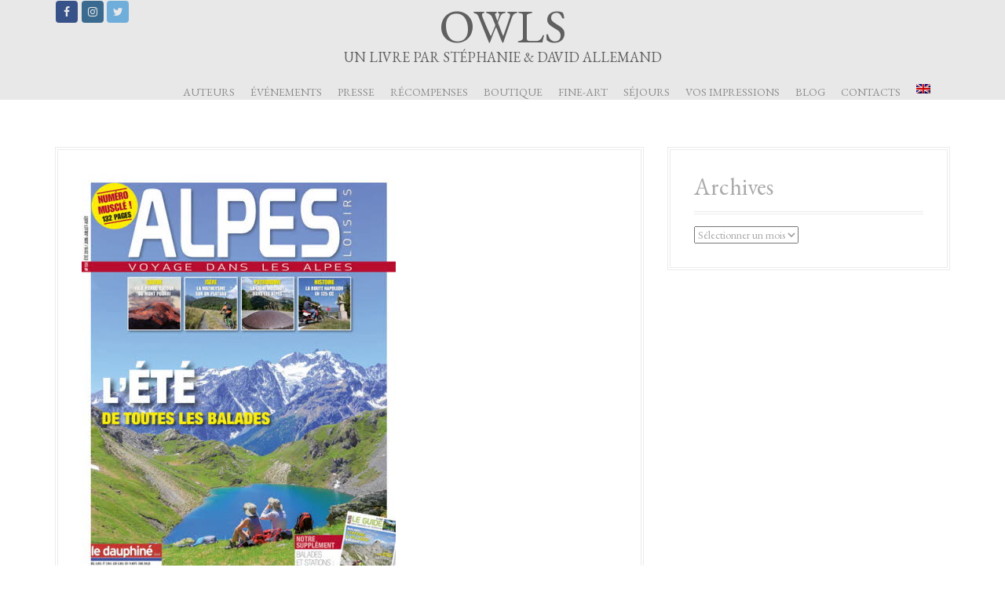

--- FILE ---
content_type: text/html; charset=UTF-8
request_url: https://owls.david-allemand.com/alpesloisirs/
body_size: 9962
content:
<!DOCTYPE html>
<html lang="fr-FR">
<head>
	<meta name="google-site-verification" content="J-ayYUYxtF-rNZjR44NThRop9ROBVkYz9Jqj06EP9kI" />
<meta charset="UTF-8">
<meta name="viewport" content="width=device-width, initial-scale=1">
<link rel="profile" href="https://gmpg.org/xfn/11">
<link rel="pingback" href="https://owls.david-allemand.com/xmlrpc.php">

	<link rel="shortcut icon" href="https://owls.david-allemand.com/wp-content/uploads/2017/05/150513_527-Exp.png" />


<title>AlpesLoisirs &#8211; OWLS</title>
<meta name='robots' content='max-image-preview:large' />
<link rel="alternate" hreflang="en" href="https://owls.david-allemand.com/en/alpesloisirs/" />
<link rel="alternate" hreflang="fr" href="https://owls.david-allemand.com/alpesloisirs/" />
<link rel="alternate" hreflang="x-default" href="https://owls.david-allemand.com/alpesloisirs/" />
<link rel='dns-prefetch' href='//fonts.googleapis.com' />
<link rel="alternate" type="application/rss+xml" title="OWLS &raquo; Flux" href="https://owls.david-allemand.com/feed/" />
<link rel="alternate" type="application/rss+xml" title="OWLS &raquo; Flux des commentaires" href="https://owls.david-allemand.com/comments/feed/" />
<link rel="alternate" type="application/rss+xml" title="OWLS &raquo; AlpesLoisirs Flux des commentaires" href="https://owls.david-allemand.com/alpesloisirs/feed/" />
<script type="text/javascript">
window._wpemojiSettings = {"baseUrl":"https:\/\/s.w.org\/images\/core\/emoji\/14.0.0\/72x72\/","ext":".png","svgUrl":"https:\/\/s.w.org\/images\/core\/emoji\/14.0.0\/svg\/","svgExt":".svg","source":{"concatemoji":"https:\/\/owls.david-allemand.com\/wp-includes\/js\/wp-emoji-release.min.js?ver=6.1.9"}};
/*! This file is auto-generated */
!function(e,a,t){var n,r,o,i=a.createElement("canvas"),p=i.getContext&&i.getContext("2d");function s(e,t){var a=String.fromCharCode,e=(p.clearRect(0,0,i.width,i.height),p.fillText(a.apply(this,e),0,0),i.toDataURL());return p.clearRect(0,0,i.width,i.height),p.fillText(a.apply(this,t),0,0),e===i.toDataURL()}function c(e){var t=a.createElement("script");t.src=e,t.defer=t.type="text/javascript",a.getElementsByTagName("head")[0].appendChild(t)}for(o=Array("flag","emoji"),t.supports={everything:!0,everythingExceptFlag:!0},r=0;r<o.length;r++)t.supports[o[r]]=function(e){if(p&&p.fillText)switch(p.textBaseline="top",p.font="600 32px Arial",e){case"flag":return s([127987,65039,8205,9895,65039],[127987,65039,8203,9895,65039])?!1:!s([55356,56826,55356,56819],[55356,56826,8203,55356,56819])&&!s([55356,57332,56128,56423,56128,56418,56128,56421,56128,56430,56128,56423,56128,56447],[55356,57332,8203,56128,56423,8203,56128,56418,8203,56128,56421,8203,56128,56430,8203,56128,56423,8203,56128,56447]);case"emoji":return!s([129777,127995,8205,129778,127999],[129777,127995,8203,129778,127999])}return!1}(o[r]),t.supports.everything=t.supports.everything&&t.supports[o[r]],"flag"!==o[r]&&(t.supports.everythingExceptFlag=t.supports.everythingExceptFlag&&t.supports[o[r]]);t.supports.everythingExceptFlag=t.supports.everythingExceptFlag&&!t.supports.flag,t.DOMReady=!1,t.readyCallback=function(){t.DOMReady=!0},t.supports.everything||(n=function(){t.readyCallback()},a.addEventListener?(a.addEventListener("DOMContentLoaded",n,!1),e.addEventListener("load",n,!1)):(e.attachEvent("onload",n),a.attachEvent("onreadystatechange",function(){"complete"===a.readyState&&t.readyCallback()})),(e=t.source||{}).concatemoji?c(e.concatemoji):e.wpemoji&&e.twemoji&&(c(e.twemoji),c(e.wpemoji)))}(window,document,window._wpemojiSettings);
</script>
<style type="text/css">
img.wp-smiley,
img.emoji {
	display: inline !important;
	border: none !important;
	box-shadow: none !important;
	height: 1em !important;
	width: 1em !important;
	margin: 0 0.07em !important;
	vertical-align: -0.1em !important;
	background: none !important;
	padding: 0 !important;
}
</style>
	<link rel='stylesheet' id='parent-style-css' href='https://owls.david-allemand.com/wp-content/themes/moesia/style.css?ver=6.1.9' type='text/css' media='all' />
<link rel='stylesheet' id='child-style-css' href='https://owls.david-allemand.com/wp-content/themes/moesia-child/style.css?ver=6.1.9' type='text/css' media='all' />
<link rel='stylesheet' id='moesia-bootstrap-css' href='https://owls.david-allemand.com/wp-content/themes/moesia/css/bootstrap/bootstrap.min.css?ver=1' type='text/css' media='all' />
<link rel='stylesheet' id='wp-block-library-css' href='https://owls.david-allemand.com/wp-includes/css/dist/block-library/style.min.css?ver=6.1.9' type='text/css' media='all' />
<link rel='stylesheet' id='wc-blocks-vendors-style-css' href='https://owls.david-allemand.com/wp-content/plugins/woocommerce/packages/woocommerce-blocks/build/wc-blocks-vendors-style.css?ver=8.7.5' type='text/css' media='all' />
<link rel='stylesheet' id='wc-blocks-style-css' href='https://owls.david-allemand.com/wp-content/plugins/woocommerce/packages/woocommerce-blocks/build/wc-blocks-style.css?ver=8.7.5' type='text/css' media='all' />
<link rel='stylesheet' id='classic-theme-styles-css' href='https://owls.david-allemand.com/wp-includes/css/classic-themes.min.css?ver=1' type='text/css' media='all' />
<style id='global-styles-inline-css' type='text/css'>
body{--wp--preset--color--black: #000000;--wp--preset--color--cyan-bluish-gray: #abb8c3;--wp--preset--color--white: #ffffff;--wp--preset--color--pale-pink: #f78da7;--wp--preset--color--vivid-red: #cf2e2e;--wp--preset--color--luminous-vivid-orange: #ff6900;--wp--preset--color--luminous-vivid-amber: #fcb900;--wp--preset--color--light-green-cyan: #7bdcb5;--wp--preset--color--vivid-green-cyan: #00d084;--wp--preset--color--pale-cyan-blue: #8ed1fc;--wp--preset--color--vivid-cyan-blue: #0693e3;--wp--preset--color--vivid-purple: #9b51e0;--wp--preset--gradient--vivid-cyan-blue-to-vivid-purple: linear-gradient(135deg,rgba(6,147,227,1) 0%,rgb(155,81,224) 100%);--wp--preset--gradient--light-green-cyan-to-vivid-green-cyan: linear-gradient(135deg,rgb(122,220,180) 0%,rgb(0,208,130) 100%);--wp--preset--gradient--luminous-vivid-amber-to-luminous-vivid-orange: linear-gradient(135deg,rgba(252,185,0,1) 0%,rgba(255,105,0,1) 100%);--wp--preset--gradient--luminous-vivid-orange-to-vivid-red: linear-gradient(135deg,rgba(255,105,0,1) 0%,rgb(207,46,46) 100%);--wp--preset--gradient--very-light-gray-to-cyan-bluish-gray: linear-gradient(135deg,rgb(238,238,238) 0%,rgb(169,184,195) 100%);--wp--preset--gradient--cool-to-warm-spectrum: linear-gradient(135deg,rgb(74,234,220) 0%,rgb(151,120,209) 20%,rgb(207,42,186) 40%,rgb(238,44,130) 60%,rgb(251,105,98) 80%,rgb(254,248,76) 100%);--wp--preset--gradient--blush-light-purple: linear-gradient(135deg,rgb(255,206,236) 0%,rgb(152,150,240) 100%);--wp--preset--gradient--blush-bordeaux: linear-gradient(135deg,rgb(254,205,165) 0%,rgb(254,45,45) 50%,rgb(107,0,62) 100%);--wp--preset--gradient--luminous-dusk: linear-gradient(135deg,rgb(255,203,112) 0%,rgb(199,81,192) 50%,rgb(65,88,208) 100%);--wp--preset--gradient--pale-ocean: linear-gradient(135deg,rgb(255,245,203) 0%,rgb(182,227,212) 50%,rgb(51,167,181) 100%);--wp--preset--gradient--electric-grass: linear-gradient(135deg,rgb(202,248,128) 0%,rgb(113,206,126) 100%);--wp--preset--gradient--midnight: linear-gradient(135deg,rgb(2,3,129) 0%,rgb(40,116,252) 100%);--wp--preset--duotone--dark-grayscale: url('#wp-duotone-dark-grayscale');--wp--preset--duotone--grayscale: url('#wp-duotone-grayscale');--wp--preset--duotone--purple-yellow: url('#wp-duotone-purple-yellow');--wp--preset--duotone--blue-red: url('#wp-duotone-blue-red');--wp--preset--duotone--midnight: url('#wp-duotone-midnight');--wp--preset--duotone--magenta-yellow: url('#wp-duotone-magenta-yellow');--wp--preset--duotone--purple-green: url('#wp-duotone-purple-green');--wp--preset--duotone--blue-orange: url('#wp-duotone-blue-orange');--wp--preset--font-size--small: 13px;--wp--preset--font-size--medium: 20px;--wp--preset--font-size--large: 36px;--wp--preset--font-size--x-large: 42px;--wp--preset--spacing--20: 0.44rem;--wp--preset--spacing--30: 0.67rem;--wp--preset--spacing--40: 1rem;--wp--preset--spacing--50: 1.5rem;--wp--preset--spacing--60: 2.25rem;--wp--preset--spacing--70: 3.38rem;--wp--preset--spacing--80: 5.06rem;}:where(.is-layout-flex){gap: 0.5em;}body .is-layout-flow > .alignleft{float: left;margin-inline-start: 0;margin-inline-end: 2em;}body .is-layout-flow > .alignright{float: right;margin-inline-start: 2em;margin-inline-end: 0;}body .is-layout-flow > .aligncenter{margin-left: auto !important;margin-right: auto !important;}body .is-layout-constrained > .alignleft{float: left;margin-inline-start: 0;margin-inline-end: 2em;}body .is-layout-constrained > .alignright{float: right;margin-inline-start: 2em;margin-inline-end: 0;}body .is-layout-constrained > .aligncenter{margin-left: auto !important;margin-right: auto !important;}body .is-layout-constrained > :where(:not(.alignleft):not(.alignright):not(.alignfull)){max-width: var(--wp--style--global--content-size);margin-left: auto !important;margin-right: auto !important;}body .is-layout-constrained > .alignwide{max-width: var(--wp--style--global--wide-size);}body .is-layout-flex{display: flex;}body .is-layout-flex{flex-wrap: wrap;align-items: center;}body .is-layout-flex > *{margin: 0;}:where(.wp-block-columns.is-layout-flex){gap: 2em;}.has-black-color{color: var(--wp--preset--color--black) !important;}.has-cyan-bluish-gray-color{color: var(--wp--preset--color--cyan-bluish-gray) !important;}.has-white-color{color: var(--wp--preset--color--white) !important;}.has-pale-pink-color{color: var(--wp--preset--color--pale-pink) !important;}.has-vivid-red-color{color: var(--wp--preset--color--vivid-red) !important;}.has-luminous-vivid-orange-color{color: var(--wp--preset--color--luminous-vivid-orange) !important;}.has-luminous-vivid-amber-color{color: var(--wp--preset--color--luminous-vivid-amber) !important;}.has-light-green-cyan-color{color: var(--wp--preset--color--light-green-cyan) !important;}.has-vivid-green-cyan-color{color: var(--wp--preset--color--vivid-green-cyan) !important;}.has-pale-cyan-blue-color{color: var(--wp--preset--color--pale-cyan-blue) !important;}.has-vivid-cyan-blue-color{color: var(--wp--preset--color--vivid-cyan-blue) !important;}.has-vivid-purple-color{color: var(--wp--preset--color--vivid-purple) !important;}.has-black-background-color{background-color: var(--wp--preset--color--black) !important;}.has-cyan-bluish-gray-background-color{background-color: var(--wp--preset--color--cyan-bluish-gray) !important;}.has-white-background-color{background-color: var(--wp--preset--color--white) !important;}.has-pale-pink-background-color{background-color: var(--wp--preset--color--pale-pink) !important;}.has-vivid-red-background-color{background-color: var(--wp--preset--color--vivid-red) !important;}.has-luminous-vivid-orange-background-color{background-color: var(--wp--preset--color--luminous-vivid-orange) !important;}.has-luminous-vivid-amber-background-color{background-color: var(--wp--preset--color--luminous-vivid-amber) !important;}.has-light-green-cyan-background-color{background-color: var(--wp--preset--color--light-green-cyan) !important;}.has-vivid-green-cyan-background-color{background-color: var(--wp--preset--color--vivid-green-cyan) !important;}.has-pale-cyan-blue-background-color{background-color: var(--wp--preset--color--pale-cyan-blue) !important;}.has-vivid-cyan-blue-background-color{background-color: var(--wp--preset--color--vivid-cyan-blue) !important;}.has-vivid-purple-background-color{background-color: var(--wp--preset--color--vivid-purple) !important;}.has-black-border-color{border-color: var(--wp--preset--color--black) !important;}.has-cyan-bluish-gray-border-color{border-color: var(--wp--preset--color--cyan-bluish-gray) !important;}.has-white-border-color{border-color: var(--wp--preset--color--white) !important;}.has-pale-pink-border-color{border-color: var(--wp--preset--color--pale-pink) !important;}.has-vivid-red-border-color{border-color: var(--wp--preset--color--vivid-red) !important;}.has-luminous-vivid-orange-border-color{border-color: var(--wp--preset--color--luminous-vivid-orange) !important;}.has-luminous-vivid-amber-border-color{border-color: var(--wp--preset--color--luminous-vivid-amber) !important;}.has-light-green-cyan-border-color{border-color: var(--wp--preset--color--light-green-cyan) !important;}.has-vivid-green-cyan-border-color{border-color: var(--wp--preset--color--vivid-green-cyan) !important;}.has-pale-cyan-blue-border-color{border-color: var(--wp--preset--color--pale-cyan-blue) !important;}.has-vivid-cyan-blue-border-color{border-color: var(--wp--preset--color--vivid-cyan-blue) !important;}.has-vivid-purple-border-color{border-color: var(--wp--preset--color--vivid-purple) !important;}.has-vivid-cyan-blue-to-vivid-purple-gradient-background{background: var(--wp--preset--gradient--vivid-cyan-blue-to-vivid-purple) !important;}.has-light-green-cyan-to-vivid-green-cyan-gradient-background{background: var(--wp--preset--gradient--light-green-cyan-to-vivid-green-cyan) !important;}.has-luminous-vivid-amber-to-luminous-vivid-orange-gradient-background{background: var(--wp--preset--gradient--luminous-vivid-amber-to-luminous-vivid-orange) !important;}.has-luminous-vivid-orange-to-vivid-red-gradient-background{background: var(--wp--preset--gradient--luminous-vivid-orange-to-vivid-red) !important;}.has-very-light-gray-to-cyan-bluish-gray-gradient-background{background: var(--wp--preset--gradient--very-light-gray-to-cyan-bluish-gray) !important;}.has-cool-to-warm-spectrum-gradient-background{background: var(--wp--preset--gradient--cool-to-warm-spectrum) !important;}.has-blush-light-purple-gradient-background{background: var(--wp--preset--gradient--blush-light-purple) !important;}.has-blush-bordeaux-gradient-background{background: var(--wp--preset--gradient--blush-bordeaux) !important;}.has-luminous-dusk-gradient-background{background: var(--wp--preset--gradient--luminous-dusk) !important;}.has-pale-ocean-gradient-background{background: var(--wp--preset--gradient--pale-ocean) !important;}.has-electric-grass-gradient-background{background: var(--wp--preset--gradient--electric-grass) !important;}.has-midnight-gradient-background{background: var(--wp--preset--gradient--midnight) !important;}.has-small-font-size{font-size: var(--wp--preset--font-size--small) !important;}.has-medium-font-size{font-size: var(--wp--preset--font-size--medium) !important;}.has-large-font-size{font-size: var(--wp--preset--font-size--large) !important;}.has-x-large-font-size{font-size: var(--wp--preset--font-size--x-large) !important;}
.wp-block-navigation a:where(:not(.wp-element-button)){color: inherit;}
:where(.wp-block-columns.is-layout-flex){gap: 2em;}
.wp-block-pullquote{font-size: 1.5em;line-height: 1.6;}
</style>
<link rel='stylesheet' id='wpml-blocks-css' href='https://owls.david-allemand.com/wp-content/plugins/sitepress-multilingual-cms/dist/css/blocks/styles.css?ver=4.6.10' type='text/css' media='all' />
<link rel='stylesheet' id='contact-form-7-css' href='https://owls.david-allemand.com/wp-content/plugins/contact-form-7/includes/css/styles.css?ver=5.6.4' type='text/css' media='all' />
<link rel='stylesheet' id='slick-css' href='https://owls.david-allemand.com/wp-content/plugins/so-widgets-bundle/css/lib/slick.css?ver=1.8.1' type='text/css' media='all' />
<link rel='stylesheet' id='sow-post-carousel-base-ad93eedad001-css' href='https://owls.david-allemand.com/wp-content/uploads/siteorigin-widgets/sow-post-carousel-base-ad93eedad001.css?ver=6.1.9' type='text/css' media='all' />
<link rel='stylesheet' id='sow-social-media-buttons-atom-da7c92c805a5-css' href='https://owls.david-allemand.com/wp-content/uploads/siteorigin-widgets/sow-social-media-buttons-atom-da7c92c805a5.css?ver=6.1.9' type='text/css' media='all' />
<link rel='stylesheet' id='woocommerce-layout-css' href='https://owls.david-allemand.com/wp-content/plugins/woocommerce/assets/css/woocommerce-layout.css?ver=7.1.0' type='text/css' media='all' />
<link rel='stylesheet' id='woocommerce-smallscreen-css' href='https://owls.david-allemand.com/wp-content/plugins/woocommerce/assets/css/woocommerce-smallscreen.css?ver=7.1.0' type='text/css' media='only screen and (max-width: 768px)' />
<link rel='stylesheet' id='woocommerce-general-css' href='https://owls.david-allemand.com/wp-content/plugins/woocommerce/assets/css/woocommerce.css?ver=7.1.0' type='text/css' media='all' />
<style id='woocommerce-inline-inline-css' type='text/css'>
.woocommerce form .form-row .required { visibility: visible; }
</style>
<link rel='stylesheet' id='wpml-legacy-horizontal-list-0-css' href='https://owls.david-allemand.com/wp-content/plugins/sitepress-multilingual-cms/templates/language-switchers/legacy-list-horizontal/style.min.css?ver=1' type='text/css' media='all' />
<link rel='stylesheet' id='wpml-menu-item-0-css' href='https://owls.david-allemand.com/wp-content/plugins/sitepress-multilingual-cms/templates/language-switchers/menu-item/style.min.css?ver=1' type='text/css' media='all' />
<link rel='stylesheet' id='wp-pagenavi-css' href='https://owls.david-allemand.com/wp-content/plugins/wp-pagenavi/pagenavi-css.css?ver=2.70' type='text/css' media='all' />
<link rel='stylesheet' id='wpb-google-fonts-css' href='https://fonts.googleapis.com/css?family=EB+Garamond&#038;ver=6.1.9' type='text/css' media='all' />
<link rel='stylesheet' id='moesia-style-css' href='https://owls.david-allemand.com/wp-content/themes/moesia-child/style.css?ver=6.1.9' type='text/css' media='all' />
<style id='moesia-style-inline-css' type='text/css'>
.services-area { background-color:  !important; }
.services-area .widget-title { color: ; }
.services-area .widget-title:after { border-color: ; }
.service-icon { background-color: ; }
.service-title, .service-title a { color: ; }
.service-desc { color: ; }
.employees-area { background-color:  !important; }
.employees-area .widget-title { color: ; }
.employees-area .widget-title:after { border-color: ; }
.employee-name { color: ; }
.employee-position, .employee-social a { color: ; }
.employee-desc { color: ; }
.testimonials-area { background-color:  !important; }
.testimonials-area .widget-title { color: ; }
.testimonials-area .widget-title:after { border-color: ; }
.client-function { color: ; }
.client-name { color: ; }
.testimonial-body { background-color: ; }
.testimonial-body:after { border-top-color: ; }
.testimonial-body { color: ; }
.skills-area { background-color:  !important; }
.skills-area .widget-title { color: ; }
.skills-area .widget-title:after { border-color: ; }
.skill-bar div { background-color: ; }
.skills-desc, .skills-list { color: ; }
.facts-area { background-color:  !important; }
.facts-area .widget-title { color: ; }
.facts-area .widget-title:after { border-color: ; }
.fact { color: ; }
.fact-name { color: ; }
.clients-area { background-color:  !important; }
.clients-area .widget-title { color: ; }
.clients-area .widget-title:after { border-color: ; }
.slick-prev:before, .slick-next:before { color: ; }
.blockquote-area { background-color:  !important; }
.blockquote-area .widget-title { color: ; }
.blockquote-area .widget-title:after { border-color: ; }
.blockquote-area blockquote:before { color: ; }
.blockquote-area blockquote { color: ; }
.social-area { background-color:  !important; }
.social-area .widget-title { color: ; }
.social-area .widget-title:after { border-color: ; }
.social-area a:before { color: ; }
.projects-area { background-color:  !important; }
.projects-area .widget-title { color: ; }
.projects-area .widget-title:after { border-color: ; }
.project-image { background-color: ; }
.link-icon, .pp-icon { color: ; }
.latest-news-area { background-color:  !important; }
.latest-news-area .widget-title { color: ; }
.latest-news-area .widget-title:after { border-color: ; }
.latest-news-area .entry-title a { color: ; }
.blog-post { color: ; }
.all-news { color: ; border-color: ; }
.action-area { background-color: ; }
.action-area .widget-title { color: ; }
.action-area .widget-title:after { border-color: ; }
.action-text { color: ; }
.call-to-action { background-color: ; }
.call-to-action { box-shadow: 0 5px 0 #c2503d; }
.welcome-title { color: ; }
.welcome-desc { color: ; }
.welcome-button { background-color: ; }
.welcome-button { box-shadow: 0 5px 0 #C2503D; }
.welcome-button:active { box-shadow: 0 2px 0 #C2503D; }
.post-navigation .nav-previous, .post-navigation .nav-next, .paging-navigation .nav-previous, .paging-navigation .nav-next, .comment-respond input[type="submit"] { background-color: ; }
.main-navigation a:hover, .entry-title a:hover, .entry-meta a:hover, .entry-footer a:hover, .social-widget li a::before, .author-social a, .widget a:hover, blockquote:before { color: ; }
.panel.widget .widget-title:after, .so-panel.widget .widget-title:after { border-color: ; }
::selection { background-color: ; }
::-moz-selection { background-color: ; }
.site-title a { color: #333333; }
.site-description { color: #666666; }
.entry-title, .entry-title a { color: ; }
body { color: ; }
.top-bar { background-color: #ffffff; }
.main-navigation a { color: #999999; }
.footer-widget-area, .site-footer { background-color: #666666; }
.site-logo { max-width:100px; }
@media only screen and (min-width: 1025px) { .has-banner,.has-banner::after { max-height:1440px; } }
@media only screen and (min-width: 1199px) { .has-banner,.has-banner::after { max-height:1440px; } }
@media only screen and (min-width: 991px) { .welcome-info { top:100px; } }
@media only screen and (min-width: 1199px) { .welcome-info { top:100px; } }

</style>
<link rel='stylesheet' id='moesia-roboto-condensed-css' href='//fonts.googleapis.com/css?family=Roboto+Condensed%3A700&#038;ver=6.1.9' type='text/css' media='all' />
<link rel='stylesheet' id='moesia-roboto-css' href='//fonts.googleapis.com/css?family=Roboto%3A400%2C400italic%2C700%2C700italic&#038;ver=6.1.9' type='text/css' media='all' />
<link rel='stylesheet' id='moesia-font-awesome-css' href='https://owls.david-allemand.com/wp-content/themes/moesia/fonts/font-awesome.min.css?ver=6.1.9' type='text/css' media='all' />
<link rel='stylesheet' id='moesia-animations-css' href='https://owls.david-allemand.com/wp-content/themes/moesia/css/animate/animate.min.css?ver=6.1.9' type='text/css' media='all' />
<!--n2css--><script type='text/javascript' src='https://owls.david-allemand.com/wp-includes/js/jquery/jquery.min.js?ver=3.6.1' id='jquery-core-js'></script>
<script type='text/javascript' src='https://owls.david-allemand.com/wp-includes/js/jquery/jquery-migrate.min.js?ver=3.3.2' id='jquery-migrate-js'></script>
<script type='text/javascript' src='https://owls.david-allemand.com/wp-content/plugins/so-widgets-bundle/js/lib/slick.min.js?ver=1.8.1' id='slick-js'></script>
<script type='text/javascript' src='https://owls.david-allemand.com/wp-content/themes/moesia/js/waypoints.min.js?ver=1' id='moesia-waypoints-js'></script>
<script type='text/javascript' src='https://owls.david-allemand.com/wp-content/themes/moesia/js/wow.min.js?ver=1' id='moesia-wow-js'></script>
<script type='text/javascript' src='https://owls.david-allemand.com/wp-content/themes/moesia/js/wow-init.js?ver=1' id='moesia-wow-init-js'></script>
<script type='text/javascript' src='https://owls.david-allemand.com/wp-content/themes/moesia/js/jquery.sticky.js?ver=1' id='moesia-sticky-js'></script>
<script type='text/javascript' src='https://owls.david-allemand.com/wp-content/themes/moesia/js/scripts.js?ver=1' id='moesia-scripts-js'></script>
<script type='text/javascript' src='https://owls.david-allemand.com/wp-content/themes/moesia/js/jquery.fitvids.js?ver=1' id='moesia-fitvids-js'></script>
<link rel="https://api.w.org/" href="https://owls.david-allemand.com/wp-json/" /><link rel="alternate" type="application/json" href="https://owls.david-allemand.com/wp-json/wp/v2/posts/5803" /><link rel="EditURI" type="application/rsd+xml" title="RSD" href="https://owls.david-allemand.com/xmlrpc.php?rsd" />
<link rel="wlwmanifest" type="application/wlwmanifest+xml" href="https://owls.david-allemand.com/wp-includes/wlwmanifest.xml" />
<meta name="generator" content="WordPress 6.1.9" />
<meta name="generator" content="WooCommerce 7.1.0" />
<link rel="canonical" href="https://owls.david-allemand.com/alpesloisirs/" />
<link rel='shortlink' href='https://owls.david-allemand.com/?p=5803' />
<link rel="alternate" type="application/json+oembed" href="https://owls.david-allemand.com/wp-json/oembed/1.0/embed?url=https%3A%2F%2Fowls.david-allemand.com%2Falpesloisirs%2F" />
<link rel="alternate" type="text/xml+oembed" href="https://owls.david-allemand.com/wp-json/oembed/1.0/embed?url=https%3A%2F%2Fowls.david-allemand.com%2Falpesloisirs%2F&#038;format=xml" />
<meta name="generator" content="WPML ver:4.6.10 stt:1,4;" />
<meta name="framework" content="Redux 4.3.9" /><!--[if lt IE 9]>
<script src="https://owls.david-allemand.com/wp-content/themes/moesia/js/html5shiv.js"></script>
<![endif]-->
	<noscript><style>.woocommerce-product-gallery{ opacity: 1 !important; }</style></noscript>
	<style type="text/css" id="custom-background-css">
body.custom-background { background-color: #ffffff; }
</style>
	<link rel="icon" href="https://owls.david-allemand.com/wp-content/uploads/2017/05/150513_527-Exp-100x100.png" sizes="32x32" />
<link rel="icon" href="https://owls.david-allemand.com/wp-content/uploads/2017/05/150513_527-Exp.png" sizes="192x192" />
<link rel="apple-touch-icon" href="https://owls.david-allemand.com/wp-content/uploads/2017/05/150513_527-Exp.png" />
<meta name="msapplication-TileImage" content="https://owls.david-allemand.com/wp-content/uploads/2017/05/150513_527-Exp.png" />
</head>

<body data-rsssl=1 class="post-template-default single single-post postid-5803 single-format-standard custom-background theme-moesia woocommerce-no-js group-blog">
<div id="page" class="hfeed site">
	<a class="skip-link screen-reader-text" href="#content">Aller au contenu principal</a>

						<div class="top-bar">
			<div class="container">
				<div class="site-branding col-md-4">
					<div id="social_haut">
						<a class="sow-social-media-button-facebook sow-social-media-button" title="OWLS sur Facebook" target="_blank" href="https://www.facebook.com/davidallemandPhotographe"><i class="fa fa-facebook" aria-hidden="true"></i></a>
						<a class="ow-button-hover sow-social-media-button-instagram sow-social-media-button" title="OWLS sur Instagram" target="_blank" href="https://www.instagram.com/allemanddavid/?hl=fr"><i class="fa fa-instagram" aria-hidden="true"></i></a>
						<a class="ow-button-hover sow-social-media-button-twitter sow-social-media-button" title="OWLS sur Twitter" target="_blank" href="https://twitter.com/wildpicture"><i class="fa fa-twitter" aria-hidden="true"></i></a>
				</div>
		<h1 class="site-title"><a href="https://owls.david-allemand.com/" rel="home">OWLS</a></h1><h2 class="site-description">Un livre par Stéphanie &amp; David Allemand</h2></div><button class="menu-toggle btn"><i class="fa fa-bars"></i></button>
				<nav id="site-navigation" class="main-navigation col-md-8" role="navigation"><div class="menu-menu-haut-container"><ul id="menu-menu-haut" class="menu"><li id="menu-item-12" class="menu-item menu-item-type-post_type menu-item-object-page menu-item-12"><a href="https://owls.david-allemand.com/auteurs/">Auteurs</a></li>
<li id="menu-item-4778" class="menu-item menu-item-type-post_type menu-item-object-page menu-item-4778"><a href="https://owls.david-allemand.com/evenements/">Événements</a></li>
<li id="menu-item-2332" class="menu-item menu-item-type-post_type menu-item-object-page menu-item-2332"><a href="https://owls.david-allemand.com/revue-de-presse/">Presse</a></li>
<li id="menu-item-2410" class="menu-item menu-item-type-post_type menu-item-object-page menu-item-2410"><a href="https://owls.david-allemand.com/recompenses/">Récompenses</a></li>
<li id="menu-item-2273" class="menu-item menu-item-type-post_type menu-item-object-product menu-item-2273"><a href="https://owls.david-allemand.com/produit/owls/">Boutique</a></li>
<li id="menu-item-3550" class="menu-item menu-item-type-post_type menu-item-object-page menu-item-3550"><a href="https://owls.david-allemand.com/tirages-fine-art/">Fine-art</a></li>
<li id="menu-item-3818" class="menu-item menu-item-type-post_type menu-item-object-page menu-item-3818"><a href="https://owls.david-allemand.com/sejours/">Séjours</a></li>
<li id="menu-item-4106" class="menu-item menu-item-type-post_type menu-item-object-page menu-item-4106"><a href="https://owls.david-allemand.com/vos-impressions/">Vos impressions</a></li>
<li id="menu-item-4704" class="menu-item menu-item-type-post_type menu-item-object-page menu-item-4704"><a href="https://owls.david-allemand.com/blog/">Blog</a></li>
<li id="menu-item-2242" class="menu-item menu-item-type-custom menu-item-object-custom menu-item-home menu-item-2242"><a href="https://owls.david-allemand.com/#contact">Contacts</a></li>
<li id="menu-item-wpml-ls-2-en" class="menu-item wpml-ls-slot-2 wpml-ls-item wpml-ls-item-en wpml-ls-menu-item wpml-ls-first-item wpml-ls-last-item menu-item-type-wpml_ls_menu_item menu-item-object-wpml_ls_menu_item menu-item-wpml-ls-2-en"><a href="https://owls.david-allemand.com/en/alpesloisirs/"><img
            class="wpml-ls-flag"
            src="https://owls.david-allemand.com/wp-content/plugins/sitepress-multilingual-cms/res/flags/en.png"
            alt="Anglais"
            
            
    /></a></li>
</ul></div></nav></div></div>
						<div id="content" class="site-content clearfix container">
		
	<div id="primary" class="content-area">
		<main id="main" class="site-main" role="main">

		
							
<article id="post-5803" class="post-5803 post type-post status-publish format-standard has-post-thumbnail hentry category-non-classifiee">

			<div class="single-thumb">
			<img width="400" height="523" src="https://owls.david-allemand.com/wp-content/uploads/2019/06/alpes-loisirs-n-104-1560763900.jpg" class="attachment-post-thumbnail size-post-thumbnail wp-post-image" alt="" decoding="async" srcset="https://owls.david-allemand.com/wp-content/uploads/2019/06/alpes-loisirs-n-104-1560763900.jpg 400w, https://owls.david-allemand.com/wp-content/uploads/2019/06/alpes-loisirs-n-104-1560763900-229x300.jpg 229w, https://owls.david-allemand.com/wp-content/uploads/2019/06/alpes-loisirs-n-104-1560763900-150x196.jpg 150w, https://owls.david-allemand.com/wp-content/uploads/2019/06/alpes-loisirs-n-104-1560763900-100x131.jpg 100w" sizes="(max-width: 400px) 100vw, 400px" />		</div>	
	
	<header class="entry-header">
		<h1 class="entry-title">AlpesLoisirs</h1>
	</header><!-- .entry-header -->

	<div class="entry-content">
		<p>Découvrez ou redécouvrez notre image de chouette de Tengmalm &#8220;Perlée aux yeux d&#8217;or&#8221; dans la rubrique &#8220;Nature&#8221; du magazine AlpesLoisirs n° 104. Un texte écrit par Stéphanie vient accompagner cette photo que l&#8217;on peut retrouver dans notre livre &#8220;OWLS&#8221;.</p>
<p>&nbsp;</p>
<p>&nbsp;</p>
<p><img decoding="async" loading="lazy" class="size-full wp-image-5804 aligncenter" src="https://owls.david-allemand.com/wp-content/uploads/2019/06/AL-104.jpg" alt="" width="1000" height="670" srcset="https://owls.david-allemand.com/wp-content/uploads/2019/06/AL-104.jpg 1000w, https://owls.david-allemand.com/wp-content/uploads/2019/06/AL-104-300x201.jpg 300w, https://owls.david-allemand.com/wp-content/uploads/2019/06/AL-104-768x515.jpg 768w, https://owls.david-allemand.com/wp-content/uploads/2019/06/AL-104-750x503.jpg 750w, https://owls.david-allemand.com/wp-content/uploads/2019/06/AL-104-400x268.jpg 400w, https://owls.david-allemand.com/wp-content/uploads/2019/06/AL-104-430x288.jpg 430w, https://owls.david-allemand.com/wp-content/uploads/2019/06/AL-104-150x101.jpg 150w, https://owls.david-allemand.com/wp-content/uploads/2019/06/AL-104-100x67.jpg 100w, https://owls.david-allemand.com/wp-content/uploads/2019/06/AL-104-600x402.jpg 600w, https://owls.david-allemand.com/wp-content/uploads/2019/06/AL-104-272x182.jpg 272w" sizes="(max-width: 1000px) 100vw, 1000px" /></p>
			</div><!-- .entry-content -->

	<footer class="entry-footer">
		<span><i class="fa fa-folder"></i> <a href="https://owls.david-allemand.com/category/non-classifiee/" rel="category tag">Non classifié(e)</a></span><span><i class="fa fa-link"></i><a href="https://owls.david-allemand.com/alpesloisirs/" rel="bookmark"> permalien</a></span>
			</footer><!-- .entry-footer -->
</article><!-- #post-## -->
				

						

				<nav class="navigation post-navigation clearfix" role="navigation">
		<h1 class="screen-reader-text">Navigation de l'article</h1>
		<div class="nav-links">
			<div class="nav-previous"><a href="https://owls.david-allemand.com/chasseur-dimages/" rel="prev"><span class="meta-nav">&larr;</span>&nbsp;Chasseur d&#8217;images n° 412</a></div><div class="nav-next"><a href="https://owls.david-allemand.com/stage-chevechette/" rel="next">Stage chevêchette&nbsp;<span class="meta-nav">&rarr;</span></a></div>		</div><!-- .nav-links -->
	</nav><!-- .navigation -->
	
			
<div id="comments" class="comments-area">

	
	
	
		<div id="respond" class="comment-respond">
		<h3 id="reply-title" class="comment-reply-title">Laisser un commentaire <small><a rel="nofollow" id="cancel-comment-reply-link" href="/alpesloisirs/#respond" style="display:none;">Annuler la réponse</a></small></h3><form action="https://owls.david-allemand.com/wp-comments-post.php" method="post" id="commentform" class="comment-form" novalidate><p class="comment-notes"><span id="email-notes">Votre adresse e-mail ne sera pas publiée.</span> <span class="required-field-message">Les champs obligatoires sont indiqués avec <span class="required">*</span></span></p><p class="comment-form-comment"><label for="comment">Commentaire <span class="required">*</span></label> <textarea id="comment" name="comment" cols="45" rows="8" maxlength="65525" required></textarea></p><input name="wpml_language_code" type="hidden" value="fr" /><p class="comment-form-author"><label for="author">Nom <span class="required">*</span></label> <input id="author" name="author" type="text" value="" size="30" maxlength="245" autocomplete="name" required /></p>
<p class="comment-form-email"><label for="email">E-mail <span class="required">*</span></label> <input id="email" name="email" type="email" value="" size="30" maxlength="100" aria-describedby="email-notes" autocomplete="email" required /></p>
<p class="comment-form-url"><label for="url">Site web</label> <input id="url" name="url" type="url" value="" size="30" maxlength="200" autocomplete="url" /></p>
<p class="comment-form-cookies-consent"><input id="wp-comment-cookies-consent" name="wp-comment-cookies-consent" type="checkbox" value="yes" /> <label for="wp-comment-cookies-consent">Enregistrer mon nom, mon e-mail et mon site dans le navigateur pour mon prochain commentaire.</label></p>
<p class="form-submit"><input name="submit" type="submit" id="submit" class="submit" value="Laisser un commentaire" /> <input type='hidden' name='comment_post_ID' value='5803' id='comment_post_ID' />
<input type='hidden' name='comment_parent' id='comment_parent' value='0' />
</p><p style="display: none;"><input type="hidden" id="akismet_comment_nonce" name="akismet_comment_nonce" value="a562a30b2e" /></p><p style="display: none !important;"><label>&#916;<textarea name="ak_hp_textarea" cols="45" rows="8" maxlength="100"></textarea></label><input type="hidden" id="ak_js_1" name="ak_js" value="1"/><script>document.getElementById( "ak_js_1" ).setAttribute( "value", ( new Date() ).getTime() );</script></p></form>	</div><!-- #respond -->
	<p class="akismet_comment_form_privacy_notice">Ce site utilise Akismet pour réduire les indésirables. <a href="https://akismet.com/privacy/" target="_blank" rel="nofollow noopener">En savoir plus sur comment les données de vos commentaires sont utilisées</a>.</p>
</div><!-- #comments -->

		
		</main><!-- #main -->
	</div><!-- #primary -->


<div id="secondary" class="widget-area" role="complementary">
	<aside id="archives-2" class="widget widget_archive"><h2 class="widget-title">Archives</h2>		<label class="screen-reader-text" for="archives-dropdown-2">Archives</label>
		<select id="archives-dropdown-2" name="archive-dropdown">
			
			<option value="">Sélectionner un mois</option>
				<option value='https://owls.david-allemand.com/2023/10/'> octobre 2023 </option>
	<option value='https://owls.david-allemand.com/2023/04/'> avril 2023 </option>
	<option value='https://owls.david-allemand.com/2022/03/'> mars 2022 </option>
	<option value='https://owls.david-allemand.com/2021/10/'> octobre 2021 </option>
	<option value='https://owls.david-allemand.com/2021/09/'> septembre 2021 </option>
	<option value='https://owls.david-allemand.com/2021/06/'> juin 2021 </option>
	<option value='https://owls.david-allemand.com/2021/04/'> avril 2021 </option>
	<option value='https://owls.david-allemand.com/2021/03/'> mars 2021 </option>
	<option value='https://owls.david-allemand.com/2021/01/'> janvier 2021 </option>
	<option value='https://owls.david-allemand.com/2020/12/'> décembre 2020 </option>
	<option value='https://owls.david-allemand.com/2020/10/'> octobre 2020 </option>
	<option value='https://owls.david-allemand.com/2020/08/'> août 2020 </option>
	<option value='https://owls.david-allemand.com/2020/06/'> juin 2020 </option>
	<option value='https://owls.david-allemand.com/2020/05/'> mai 2020 </option>
	<option value='https://owls.david-allemand.com/2020/03/'> mars 2020 </option>
	<option value='https://owls.david-allemand.com/2020/01/'> janvier 2020 </option>
	<option value='https://owls.david-allemand.com/2019/11/'> novembre 2019 </option>
	<option value='https://owls.david-allemand.com/2019/10/'> octobre 2019 </option>
	<option value='https://owls.david-allemand.com/2019/07/'> juillet 2019 </option>
	<option value='https://owls.david-allemand.com/2019/06/'> juin 2019 </option>
	<option value='https://owls.david-allemand.com/2019/04/'> avril 2019 </option>
	<option value='https://owls.david-allemand.com/2019/03/'> mars 2019 </option>
	<option value='https://owls.david-allemand.com/2019/02/'> février 2019 </option>
	<option value='https://owls.david-allemand.com/2019/01/'> janvier 2019 </option>
	<option value='https://owls.david-allemand.com/2018/11/'> novembre 2018 </option>
	<option value='https://owls.david-allemand.com/2018/09/'> septembre 2018 </option>
	<option value='https://owls.david-allemand.com/2018/08/'> août 2018 </option>
	<option value='https://owls.david-allemand.com/2018/07/'> juillet 2018 </option>
	<option value='https://owls.david-allemand.com/2018/05/'> mai 2018 </option>
	<option value='https://owls.david-allemand.com/2018/04/'> avril 2018 </option>
	<option value='https://owls.david-allemand.com/2018/03/'> mars 2018 </option>
	<option value='https://owls.david-allemand.com/2018/02/'> février 2018 </option>
	<option value='https://owls.david-allemand.com/2018/01/'> janvier 2018 </option>
	<option value='https://owls.david-allemand.com/2017/12/'> décembre 2017 </option>
	<option value='https://owls.david-allemand.com/2017/11/'> novembre 2017 </option>
	<option value='https://owls.david-allemand.com/2017/10/'> octobre 2017 </option>
	<option value='https://owls.david-allemand.com/2017/09/'> septembre 2017 </option>
	<option value='https://owls.david-allemand.com/2017/08/'> août 2017 </option>
	<option value='https://owls.david-allemand.com/2017/07/'> juillet 2017 </option>
	<option value='https://owls.david-allemand.com/2017/06/'> juin 2017 </option>
	<option value='https://owls.david-allemand.com/2017/05/'> mai 2017 </option>
	<option value='https://owls.david-allemand.com/2017/02/'> février 2017 </option>
	<option value='https://owls.david-allemand.com/2017/01/'> janvier 2017 </option>

		</select>

<script type="text/javascript">
/* <![CDATA[ */
(function() {
	var dropdown = document.getElementById( "archives-dropdown-2" );
	function onSelectChange() {
		if ( dropdown.options[ dropdown.selectedIndex ].value !== '' ) {
			document.location.href = this.options[ this.selectedIndex ].value;
		}
	}
	dropdown.onchange = onSelectChange;
})();
/* ]]> */
</script>
			</aside></div><!-- #secondary -->

		</div><!-- #content -->
	
		
	<footer id="colophon" class="site-footer" role="contentinfo">
				<div class="site-info container">
			<h2>Nos partenaires :</h2>
			<div id="partners">
				<a href="https://www.canon.fr" target="_blank"><img src="https://owls.david-allemand.com/wp-content/themes/moesia-child/img/p_canon.jpg" alt="Canon" /></a>
				<a href="https://www.decliceditions.com/" target="_blank"><img src="https://owls.david-allemand.com/wp-content/themes/moesia-child/img/p_declic.jpg" alt="D�clic �ditions" /></a>
				<a href="https://www.ecrins-parcnational.fr/" target="_blank"><img src="https://owls.david-allemand.com/wp-content/themes/moesia-child/img/p_ecrins.jpg" alt="Parc National des �crins" /></a>
				<a href="https://www.festival-oiseau-nature.com/" target="_blank"><img src="https://owls.david-allemand.com/wp-content/themes/moesia-child/img/p_fest_oiseau.jpg" alt="Festival de l'Oiseau et de la Nature" /></a>
				<a href="https://www.innovaart.com/fr/" target="_blank"><img src="https://owls.david-allemand.com/wp-content/themes/moesia-child/img/p_innova.jpg" alt="Innova More than Paper" /></a>
				<a href="https://www.manfrotto.fr/" target="_blank"><img src="https://owls.david-allemand.com/wp-content/themes/moesia-child/img/p_manfrotto.jpg" alt="Manfrotto" /></a>
				<a href="https://www.photo-montier.org/" target="_blank"><img src="https://owls.david-allemand.com/wp-content/themes/moesia-child/img/p_montier.jpg" alt="Montier Festival Photo" /></a>
				<a href="https://www.tirages-pro.com/" target="_blank"><img src="https://owls.david-allemand.com/wp-content/themes/moesia-child/img/p_tiragespro.jpg" alt="Tirages Pro" /></a>
				<a href="https://tragopan-shop.com/" target="_blank"><img src="https://owls.david-allemand.com/wp-content/themes/moesia-child/img/p_tragopan.jpg" alt="Tragopan" /></a>
			</div>
		</div><!-- .site-info -->
			</footer><!-- #colophon -->
	</div><!-- #page -->

	<script type="text/javascript">
		(function () {
			var c = document.body.className;
			c = c.replace(/woocommerce-no-js/, 'woocommerce-js');
			document.body.className = c;
		})();
	</script>
	<script type='text/javascript' src='https://owls.david-allemand.com/wp-content/plugins/contact-form-7/includes/swv/js/index.js?ver=5.6.4' id='swv-js'></script>
<script type='text/javascript' id='contact-form-7-js-extra'>
/* <![CDATA[ */
var wpcf7 = {"api":{"root":"https:\/\/owls.david-allemand.com\/wp-json\/","namespace":"contact-form-7\/v1"}};
/* ]]> */
</script>
<script type='text/javascript' src='https://owls.david-allemand.com/wp-content/plugins/contact-form-7/includes/js/index.js?ver=5.6.4' id='contact-form-7-js'></script>
<script type='text/javascript' src='https://owls.david-allemand.com/wp-content/plugins/so-widgets-bundle/js/carousel.min.js?ver=1.44.0' id='sow-carousel-js'></script>
<script type='text/javascript' src='https://owls.david-allemand.com/wp-content/plugins/so-widgets-bundle/widgets/post-carousel/js/script.min.js?ver=1.44.0' id='sow-post-carousel-js'></script>
<script type='text/javascript' src='https://owls.david-allemand.com/wp-content/plugins/woocommerce/assets/js/jquery-blockui/jquery.blockUI.min.js?ver=2.7.0-wc.7.1.0' id='jquery-blockui-js'></script>
<script type='text/javascript' id='wc-add-to-cart-js-extra'>
/* <![CDATA[ */
var wc_add_to_cart_params = {"ajax_url":"\/wp-admin\/admin-ajax.php","wc_ajax_url":"\/?wc-ajax=%%endpoint%%","i18n_view_cart":"Voir le panier","cart_url":"https:\/\/owls.david-allemand.com\/panier\/","is_cart":"","cart_redirect_after_add":"yes"};
/* ]]> */
</script>
<script type='text/javascript' src='https://owls.david-allemand.com/wp-content/plugins/woocommerce/assets/js/frontend/add-to-cart.min.js?ver=7.1.0' id='wc-add-to-cart-js'></script>
<script type='text/javascript' src='https://owls.david-allemand.com/wp-content/plugins/woocommerce/assets/js/js-cookie/js.cookie.min.js?ver=2.1.4-wc.7.1.0' id='js-cookie-js'></script>
<script type='text/javascript' id='woocommerce-js-extra'>
/* <![CDATA[ */
var woocommerce_params = {"ajax_url":"\/wp-admin\/admin-ajax.php","wc_ajax_url":"\/?wc-ajax=%%endpoint%%"};
/* ]]> */
</script>
<script type='text/javascript' src='https://owls.david-allemand.com/wp-content/plugins/woocommerce/assets/js/frontend/woocommerce.min.js?ver=7.1.0' id='woocommerce-js'></script>
<script type='text/javascript' id='wc-cart-fragments-js-extra'>
/* <![CDATA[ */
var wc_cart_fragments_params = {"ajax_url":"\/wp-admin\/admin-ajax.php","wc_ajax_url":"\/?wc-ajax=%%endpoint%%","cart_hash_key":"wc_cart_hash_eff82dafec13a07cbc1cdb240b1651fe","fragment_name":"wc_fragments_eff82dafec13a07cbc1cdb240b1651fe","request_timeout":"5000"};
/* ]]> */
</script>
<script type='text/javascript' src='https://owls.david-allemand.com/wp-content/plugins/woocommerce/assets/js/frontend/cart-fragments.min.js?ver=7.1.0' id='wc-cart-fragments-js'></script>
<script type='text/javascript' src='https://owls.david-allemand.com/wp-content/themes/moesia/js/navigation.js?ver=20120206' id='moesia-navigation-js'></script>
<script type='text/javascript' src='https://owls.david-allemand.com/wp-content/themes/moesia/js/skip-link-focus-fix.js?ver=20130115' id='moesia-skip-link-focus-fix-js'></script>
<script type='text/javascript' src='https://owls.david-allemand.com/wp-includes/js/comment-reply.min.js?ver=6.1.9' id='comment-reply-js'></script>
<script type='text/javascript' src='https://owls.david-allemand.com/wp-content/plugins/woocommerce-gateway-paypal-express-checkout/assets/js/wc-gateway-ppec-order-review.js?ver=2.1.3' id='wc-gateway-ppec-order-review-js'></script>
<script defer type='text/javascript' src='https://owls.david-allemand.com/wp-content/plugins/akismet/_inc/akismet-frontend.js?ver=1665654203' id='akismet-frontend-js'></script>

<script>
	(function(i,s,o,g,r,a,m){i['GoogleAnalyticsObject']=r;i[r]=i[r]||function(){
			(i[r].q=i[r].q||[]).push(arguments)},i[r].l=1*new Date();a=s.createElement(o),
		m=s.getElementsByTagName(o)[0];a.async=1;a.src=g;m.parentNode.insertBefore(a,m)
	})(window,document,'script','https://www.google-analytics.com/analytics.js','ga');

	ga('create', 'UA-75944000-2', 'auto');
	ga('send', 'pageview');

</script>

<script type="text/javascript">

</script>

</body>
</html>


--- FILE ---
content_type: text/css
request_url: https://owls.david-allemand.com/wp-content/themes/moesia-child/style.css?ver=6.1.9
body_size: 2132
content:
/*
 Theme Name:   Moesia Child
 Theme URI:    http://example.com/twenty-fifteen-child/
 Description:  moesia Child Theme
 Author:       troOn
 Author URI:   http://www.troon.fr
 Template:     moesia
 Version:      1.0.0
 License:      GNU General Public License v2 or later
 License URI:  http://www.gnu.org/licenses/gpl-2.0.html
 Tags:         light, dark, two-columns, right-sidebar, responsive-layout, accessibility-ready
 Text Domain:  moesia-child
*/

* {
    font-family: "EB Garamond",serif;
    color:#666;
}
.site-title {
    position: absolute;
    text-align: center;
    top: 0;
    width: 100%;
    z-index:1;
}

.so-panel.widget.container {
    padding:30px;
    max-width:1200px;
    margin:0 auto;
}
iframe {
    max-width:1200px;
    height:auto;
    margin:0 auto;
}
.fluid-width-video-wrapper {
    text-align: center;
}
.site-title a {
    font-family: 'EB Garamond', serif;
    font-size:60px;
    font-weight:normal;
    color:#666!important;
    transition:0.2s all;
}
.site-title a:hover, .site-title a:active, .site-title a:focus {
    color:#333!important;
    text-decoration: none!important;
}

.site-description {
    text-transform: uppercase;
    margin-top:48px;
}

.panel.widget .widget-title::after, .so-panel.widget .widget-title::after {
    border:0;
}

.panel.widget .widget-title, .so-panel.widget .widget-title {
    font-size: 26px;
}
.textwidget {
    padding:15px;
    font-size:18px;
}

.vide {
    height:500px;
    background-position:0 220px;
}
.site-branding {
    width:100%;
    text-align:center;
    float:none;
    padding:15px 0 0 0;
}
.top-bar .container {
    display:block;
}
#site-navigation {
    float:none;
    width:100%;
    overflow:hidden;
}
#site-navigation li {
    padding:25px 10px 0;
}
.gallery-columns-3 .gallery-item {
    width:32.6%;
}

input, textarea {
    border:0;
    border-radius: 15px;
    box-shadow:3px 3px 3px #999
}
label {
    margin-top:15px;
}

.gallery-columns-2 .gallery-item {
    max-width: 49%;
}

.woocommerce .quantity .qty {
    width:auto;
}
table.nostyle, .nostyle td {
    border:0;
}

.bouton {
    text-align:center;
}
.bouton a {
    display:inline-block;
    background:#428bca;
    color:#fff;
    box-shadow:3px 3px 3px #999;
    border-radius:15px;
    padding:5px 15px;
}
.bouton a:hover {
    background:#fff;
    text-decoration: none;
}
.social-media-button-container .sow-icon-fontawesome {
    color:#fff;
}
.footer-widget-area, .site-footer {
    background:#fff!important;
    border-top:1px solid #dedede;
}
.site-footer h2 {
    font-size:18px;
    color: #999;

}
.site-footer #partners {
    text-align:center;
}
.site-footer #partners a {
    display: inline-block;
}
#pg-4-3 .panel-row-style-for-4-3, #pg-2495-3 > .panel-row-style {
    background-position: bottom;
}
#pg-4-7 .panel-row-style-for-4-7, #pg-2495-7 > .panel-row-style {
    background-position: center;
}

.panel-row-style {
    background-repeat:no-repeat!important;
}

.woocommerce-tabs {
    font-size:18px;
}

.product_meta {
    display:none;
}
#panel-4-0-0-0.so-panel.widget {
    padding:30px 15px;
}
#panel-4-0-0-1 {
    padding-top:0;
}
#social_haut {
    text-align: left;
    position:absolute;
    top:0;
    left:0;
    z-index:100;
}
#social_haut .sow-social-media-button {
    border-radius: 0.25em;
    display: inline-block;
    font-size: 1em;
    line-height: 1em;
    margin: 0.1em 0 0.1em 0.1em;
    padding: 0.4em;
    text-align: center;
    vertical-align: middle;
    width:28px;
    height:28px;
}
#social_haut .sow-social-media-button-facebook {
    background-color: #3a5795;
    border: 1px solid #3a5795;
    color: #ffffff;
}
#social_haut .sow-social-media-button-instagram {
    background-color: #3d739c;
    border: 1px solid #3d739c;
    color: #ffffff;
}
#social_haut .sow-social-media-button-twitter {
    background-color: #78bdf1;
    border: 1px solid #78bdf1;
    color: #ffffff;
}
#social_haut .sow-social-media-button-google-plus {
    background-color: #dd4b39;
    border: 1px solid #dd4b39;
    color: #ffffff;
}
.fa-google-plus:before,.fa-twitter::before,.fa-facebook:before,.fa-instagram:before {
    color:#fff;
}

.sow-carousel-wrapper ul.sow-carousel-items li.sow-carousel-item {
    margin-right:60px;
}
/*********************************** woocommerce *****************/

.summary .price {
    text-align: right;
}

.woocommerce-Price-amount {
    font-size: 24px;
}

.woocommerce div.product form.cart .variations label {
    font-size:18px;
    margin-top:0;
}
.summary .label {
    width:152px;
}
.summary .quantity:before {
    content:"Quantité";
    font-size:18px;
    font-weight:bold;
    margin-right:85px;
}
.summary select, .summary input, .summary textarea {
    border: 0 none;
    border-radius: 5px;
    box-shadow: 3px 3px 3px #999;
    padding:5px;
    width:120px;
    max-width:120px!important;
    min-width: 120px!important;

}

.wc-tabs {
    display:none!important;
}


.woocommerce div.product .images {
    float: left;
    width: 34%;
    margin-right: 10px;
}

.woocommerce div.product .summary {
    width: 60%;
}

.woocommerce div.product .woocommerce-tabs {
    width: 100%;
    float: none;
    clear: none;
}

.woocommerce span.onsale {
    font-size:1.4em;
    padding:10px;
}
.woocommerce div.product div.images .flex-control-thumbs img {
    width:100px;
}
.single-product #primary {
    width:100%;
}
.single-product #secondary, #tab-description h2 {
    display:none;
}
.woocommerce-product-gallery__trigger {
    display:none
}

/********************************************************************************************************************/
/******************************************** liste *****************************************************************/
/********************************************************************************************************************/

.liste {
    margin: 0;
    padding: 0;
}
.liste li {
    margin:0 0 30px;
    padding:0;
    display:block;
    list-style:none;
    overflow:hidden;
    height:250px;
    position:relative;
    width:100%;
}

.liste li a {
    display: block;
    overflow: hidden;
    padding:5px;
}
.liste li a:hover {
    background:#efefef;
}
.liste h2 {
    margin:0;
    border:0;
    padding:0;
    font-size:20px;
    font-weight:bold;
}
.liste .date {
    font-size:14px;
    color:#333;
}
#contenu .liste a {
    text-decoration:none;
    color:#333;
}
.liste .liste_img {
    float:left;
    width:30%;
}

.liste .cadre_texte {
    width:65%;
    background-position:center center;
    position:relative;
    font-weight:normal;
    float:right;
}
.liste .image .cadre_texte {
    height:250px;
    background-size:100% auto;
    background-repeat: no-repeat;
}
.liste .noimage .texte {
    padding:15px 0 45px;
}
.liste .image .texte {
    padding:15px;
    height:220px;
}
.liste .image .texte {
}
.liste .suite {
    opacity:0;
    position:absolute;
    bottom:15px;
    right:15px;
    background:rgba(14,90,141,0.8);
    padding:5px 10px;
    transition:all 0.2s;
    color:#fff;
}
.liste li:hover .suite {
    opacity:1;
}
.liste .texte {
    font-size:20px;
    line-height: 1.4em;
    text-align: justify;
}

/********************************************************************************************************************/
/******************************************** pagination ************************************************************/
/********************************************************************************************************************/

.wp-pagenavi {
    text-align:center;
    margin:15px 0;
}
.wp-pagenavi .pages
{
    display:block;
}
.wp-pagenavi a, .wp-pagenavi span {
    border:0;
    padding:5px;
}

@media only screen and (max-width : 800px) {
    .vide {
        background-size: 100% auto!important;
    }
}



--- FILE ---
content_type: text/css
request_url: https://owls.david-allemand.com/wp-content/uploads/siteorigin-widgets/sow-social-media-buttons-atom-da7c92c805a5.css?ver=6.1.9
body_size: 269
content:
.so-widget-sow-social-media-buttons-atom-da7c92c805a5 .social-media-button-container {
  zoom: 1;
  text-align: left;
  /*
	&:after {
		content:"";
		display:inline-block;
		width:100%;
	}
	*/
}
.so-widget-sow-social-media-buttons-atom-da7c92c805a5 .social-media-button-container:before {
  content: '';
  display: block;
}
.so-widget-sow-social-media-buttons-atom-da7c92c805a5 .social-media-button-container:after {
  content: '';
  display: table;
  clear: both;
}
@media (max-width: 780px) {
  .so-widget-sow-social-media-buttons-atom-da7c92c805a5 .social-media-button-container {
    text-align: left;
  }
}
.so-widget-sow-social-media-buttons-atom-da7c92c805a5 .sow-social-media-button {
  display: inline-block;
  font-size: em;
  line-height: 1em;
  margin: 0.1em 0.1em 0.1em 0;
  padding: 1em 0;
  width: 3em;
  text-align: center;
  vertical-align: middle;
  -webkit-border-radius: 0.25em;
  -moz-border-radius: 0.25em;
  border-radius: 0.25em;
}
.so-widget-sow-social-media-buttons-atom-da7c92c805a5 .sow-social-media-button .sow-icon-fontawesome {
  display: inline-block;
  height: 1em;
}

--- FILE ---
content_type: text/plain
request_url: https://www.google-analytics.com/j/collect?v=1&_v=j102&a=2123802025&t=pageview&_s=1&dl=https%3A%2F%2Fowls.david-allemand.com%2Falpesloisirs%2F&ul=en-us%40posix&dt=AlpesLoisirs%20%E2%80%93%20OWLS&sr=1280x720&vp=1280x720&_u=IEBAAEABAAAAACAAI~&jid=172079932&gjid=1122673772&cid=1227349547.1768900981&tid=UA-75944000-2&_gid=1653774492.1768900981&_r=1&_slc=1&z=332031817
body_size: -452
content:
2,cG-502QH0CYQC